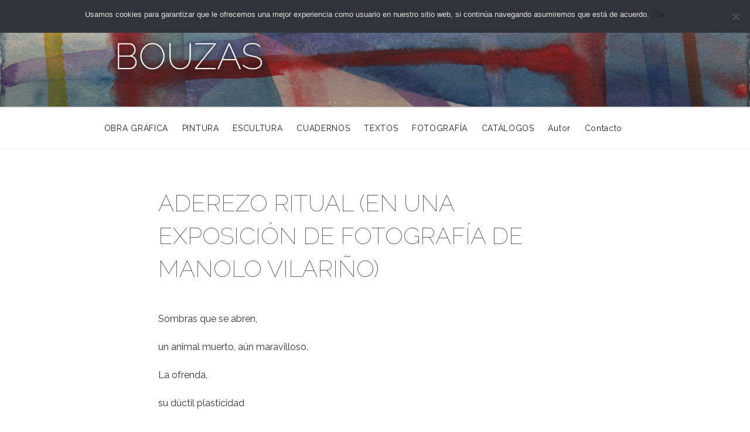

--- FILE ---
content_type: text/html; charset=utf-8
request_url: https://www.google.com/recaptcha/api2/anchor?ar=1&k=6LczM_YpAAAAAPicyJQrt3-1p090UbDSoDvKJzhb&co=aHR0cDovL2pvc2VtYW51ZWxib3V6YXMuY29tOjgw&hl=en&v=PoyoqOPhxBO7pBk68S4YbpHZ&size=invisible&anchor-ms=20000&execute-ms=30000&cb=ot2cfs1dy6pw
body_size: 48570
content:
<!DOCTYPE HTML><html dir="ltr" lang="en"><head><meta http-equiv="Content-Type" content="text/html; charset=UTF-8">
<meta http-equiv="X-UA-Compatible" content="IE=edge">
<title>reCAPTCHA</title>
<style type="text/css">
/* cyrillic-ext */
@font-face {
  font-family: 'Roboto';
  font-style: normal;
  font-weight: 400;
  font-stretch: 100%;
  src: url(//fonts.gstatic.com/s/roboto/v48/KFO7CnqEu92Fr1ME7kSn66aGLdTylUAMa3GUBHMdazTgWw.woff2) format('woff2');
  unicode-range: U+0460-052F, U+1C80-1C8A, U+20B4, U+2DE0-2DFF, U+A640-A69F, U+FE2E-FE2F;
}
/* cyrillic */
@font-face {
  font-family: 'Roboto';
  font-style: normal;
  font-weight: 400;
  font-stretch: 100%;
  src: url(//fonts.gstatic.com/s/roboto/v48/KFO7CnqEu92Fr1ME7kSn66aGLdTylUAMa3iUBHMdazTgWw.woff2) format('woff2');
  unicode-range: U+0301, U+0400-045F, U+0490-0491, U+04B0-04B1, U+2116;
}
/* greek-ext */
@font-face {
  font-family: 'Roboto';
  font-style: normal;
  font-weight: 400;
  font-stretch: 100%;
  src: url(//fonts.gstatic.com/s/roboto/v48/KFO7CnqEu92Fr1ME7kSn66aGLdTylUAMa3CUBHMdazTgWw.woff2) format('woff2');
  unicode-range: U+1F00-1FFF;
}
/* greek */
@font-face {
  font-family: 'Roboto';
  font-style: normal;
  font-weight: 400;
  font-stretch: 100%;
  src: url(//fonts.gstatic.com/s/roboto/v48/KFO7CnqEu92Fr1ME7kSn66aGLdTylUAMa3-UBHMdazTgWw.woff2) format('woff2');
  unicode-range: U+0370-0377, U+037A-037F, U+0384-038A, U+038C, U+038E-03A1, U+03A3-03FF;
}
/* math */
@font-face {
  font-family: 'Roboto';
  font-style: normal;
  font-weight: 400;
  font-stretch: 100%;
  src: url(//fonts.gstatic.com/s/roboto/v48/KFO7CnqEu92Fr1ME7kSn66aGLdTylUAMawCUBHMdazTgWw.woff2) format('woff2');
  unicode-range: U+0302-0303, U+0305, U+0307-0308, U+0310, U+0312, U+0315, U+031A, U+0326-0327, U+032C, U+032F-0330, U+0332-0333, U+0338, U+033A, U+0346, U+034D, U+0391-03A1, U+03A3-03A9, U+03B1-03C9, U+03D1, U+03D5-03D6, U+03F0-03F1, U+03F4-03F5, U+2016-2017, U+2034-2038, U+203C, U+2040, U+2043, U+2047, U+2050, U+2057, U+205F, U+2070-2071, U+2074-208E, U+2090-209C, U+20D0-20DC, U+20E1, U+20E5-20EF, U+2100-2112, U+2114-2115, U+2117-2121, U+2123-214F, U+2190, U+2192, U+2194-21AE, U+21B0-21E5, U+21F1-21F2, U+21F4-2211, U+2213-2214, U+2216-22FF, U+2308-230B, U+2310, U+2319, U+231C-2321, U+2336-237A, U+237C, U+2395, U+239B-23B7, U+23D0, U+23DC-23E1, U+2474-2475, U+25AF, U+25B3, U+25B7, U+25BD, U+25C1, U+25CA, U+25CC, U+25FB, U+266D-266F, U+27C0-27FF, U+2900-2AFF, U+2B0E-2B11, U+2B30-2B4C, U+2BFE, U+3030, U+FF5B, U+FF5D, U+1D400-1D7FF, U+1EE00-1EEFF;
}
/* symbols */
@font-face {
  font-family: 'Roboto';
  font-style: normal;
  font-weight: 400;
  font-stretch: 100%;
  src: url(//fonts.gstatic.com/s/roboto/v48/KFO7CnqEu92Fr1ME7kSn66aGLdTylUAMaxKUBHMdazTgWw.woff2) format('woff2');
  unicode-range: U+0001-000C, U+000E-001F, U+007F-009F, U+20DD-20E0, U+20E2-20E4, U+2150-218F, U+2190, U+2192, U+2194-2199, U+21AF, U+21E6-21F0, U+21F3, U+2218-2219, U+2299, U+22C4-22C6, U+2300-243F, U+2440-244A, U+2460-24FF, U+25A0-27BF, U+2800-28FF, U+2921-2922, U+2981, U+29BF, U+29EB, U+2B00-2BFF, U+4DC0-4DFF, U+FFF9-FFFB, U+10140-1018E, U+10190-1019C, U+101A0, U+101D0-101FD, U+102E0-102FB, U+10E60-10E7E, U+1D2C0-1D2D3, U+1D2E0-1D37F, U+1F000-1F0FF, U+1F100-1F1AD, U+1F1E6-1F1FF, U+1F30D-1F30F, U+1F315, U+1F31C, U+1F31E, U+1F320-1F32C, U+1F336, U+1F378, U+1F37D, U+1F382, U+1F393-1F39F, U+1F3A7-1F3A8, U+1F3AC-1F3AF, U+1F3C2, U+1F3C4-1F3C6, U+1F3CA-1F3CE, U+1F3D4-1F3E0, U+1F3ED, U+1F3F1-1F3F3, U+1F3F5-1F3F7, U+1F408, U+1F415, U+1F41F, U+1F426, U+1F43F, U+1F441-1F442, U+1F444, U+1F446-1F449, U+1F44C-1F44E, U+1F453, U+1F46A, U+1F47D, U+1F4A3, U+1F4B0, U+1F4B3, U+1F4B9, U+1F4BB, U+1F4BF, U+1F4C8-1F4CB, U+1F4D6, U+1F4DA, U+1F4DF, U+1F4E3-1F4E6, U+1F4EA-1F4ED, U+1F4F7, U+1F4F9-1F4FB, U+1F4FD-1F4FE, U+1F503, U+1F507-1F50B, U+1F50D, U+1F512-1F513, U+1F53E-1F54A, U+1F54F-1F5FA, U+1F610, U+1F650-1F67F, U+1F687, U+1F68D, U+1F691, U+1F694, U+1F698, U+1F6AD, U+1F6B2, U+1F6B9-1F6BA, U+1F6BC, U+1F6C6-1F6CF, U+1F6D3-1F6D7, U+1F6E0-1F6EA, U+1F6F0-1F6F3, U+1F6F7-1F6FC, U+1F700-1F7FF, U+1F800-1F80B, U+1F810-1F847, U+1F850-1F859, U+1F860-1F887, U+1F890-1F8AD, U+1F8B0-1F8BB, U+1F8C0-1F8C1, U+1F900-1F90B, U+1F93B, U+1F946, U+1F984, U+1F996, U+1F9E9, U+1FA00-1FA6F, U+1FA70-1FA7C, U+1FA80-1FA89, U+1FA8F-1FAC6, U+1FACE-1FADC, U+1FADF-1FAE9, U+1FAF0-1FAF8, U+1FB00-1FBFF;
}
/* vietnamese */
@font-face {
  font-family: 'Roboto';
  font-style: normal;
  font-weight: 400;
  font-stretch: 100%;
  src: url(//fonts.gstatic.com/s/roboto/v48/KFO7CnqEu92Fr1ME7kSn66aGLdTylUAMa3OUBHMdazTgWw.woff2) format('woff2');
  unicode-range: U+0102-0103, U+0110-0111, U+0128-0129, U+0168-0169, U+01A0-01A1, U+01AF-01B0, U+0300-0301, U+0303-0304, U+0308-0309, U+0323, U+0329, U+1EA0-1EF9, U+20AB;
}
/* latin-ext */
@font-face {
  font-family: 'Roboto';
  font-style: normal;
  font-weight: 400;
  font-stretch: 100%;
  src: url(//fonts.gstatic.com/s/roboto/v48/KFO7CnqEu92Fr1ME7kSn66aGLdTylUAMa3KUBHMdazTgWw.woff2) format('woff2');
  unicode-range: U+0100-02BA, U+02BD-02C5, U+02C7-02CC, U+02CE-02D7, U+02DD-02FF, U+0304, U+0308, U+0329, U+1D00-1DBF, U+1E00-1E9F, U+1EF2-1EFF, U+2020, U+20A0-20AB, U+20AD-20C0, U+2113, U+2C60-2C7F, U+A720-A7FF;
}
/* latin */
@font-face {
  font-family: 'Roboto';
  font-style: normal;
  font-weight: 400;
  font-stretch: 100%;
  src: url(//fonts.gstatic.com/s/roboto/v48/KFO7CnqEu92Fr1ME7kSn66aGLdTylUAMa3yUBHMdazQ.woff2) format('woff2');
  unicode-range: U+0000-00FF, U+0131, U+0152-0153, U+02BB-02BC, U+02C6, U+02DA, U+02DC, U+0304, U+0308, U+0329, U+2000-206F, U+20AC, U+2122, U+2191, U+2193, U+2212, U+2215, U+FEFF, U+FFFD;
}
/* cyrillic-ext */
@font-face {
  font-family: 'Roboto';
  font-style: normal;
  font-weight: 500;
  font-stretch: 100%;
  src: url(//fonts.gstatic.com/s/roboto/v48/KFO7CnqEu92Fr1ME7kSn66aGLdTylUAMa3GUBHMdazTgWw.woff2) format('woff2');
  unicode-range: U+0460-052F, U+1C80-1C8A, U+20B4, U+2DE0-2DFF, U+A640-A69F, U+FE2E-FE2F;
}
/* cyrillic */
@font-face {
  font-family: 'Roboto';
  font-style: normal;
  font-weight: 500;
  font-stretch: 100%;
  src: url(//fonts.gstatic.com/s/roboto/v48/KFO7CnqEu92Fr1ME7kSn66aGLdTylUAMa3iUBHMdazTgWw.woff2) format('woff2');
  unicode-range: U+0301, U+0400-045F, U+0490-0491, U+04B0-04B1, U+2116;
}
/* greek-ext */
@font-face {
  font-family: 'Roboto';
  font-style: normal;
  font-weight: 500;
  font-stretch: 100%;
  src: url(//fonts.gstatic.com/s/roboto/v48/KFO7CnqEu92Fr1ME7kSn66aGLdTylUAMa3CUBHMdazTgWw.woff2) format('woff2');
  unicode-range: U+1F00-1FFF;
}
/* greek */
@font-face {
  font-family: 'Roboto';
  font-style: normal;
  font-weight: 500;
  font-stretch: 100%;
  src: url(//fonts.gstatic.com/s/roboto/v48/KFO7CnqEu92Fr1ME7kSn66aGLdTylUAMa3-UBHMdazTgWw.woff2) format('woff2');
  unicode-range: U+0370-0377, U+037A-037F, U+0384-038A, U+038C, U+038E-03A1, U+03A3-03FF;
}
/* math */
@font-face {
  font-family: 'Roboto';
  font-style: normal;
  font-weight: 500;
  font-stretch: 100%;
  src: url(//fonts.gstatic.com/s/roboto/v48/KFO7CnqEu92Fr1ME7kSn66aGLdTylUAMawCUBHMdazTgWw.woff2) format('woff2');
  unicode-range: U+0302-0303, U+0305, U+0307-0308, U+0310, U+0312, U+0315, U+031A, U+0326-0327, U+032C, U+032F-0330, U+0332-0333, U+0338, U+033A, U+0346, U+034D, U+0391-03A1, U+03A3-03A9, U+03B1-03C9, U+03D1, U+03D5-03D6, U+03F0-03F1, U+03F4-03F5, U+2016-2017, U+2034-2038, U+203C, U+2040, U+2043, U+2047, U+2050, U+2057, U+205F, U+2070-2071, U+2074-208E, U+2090-209C, U+20D0-20DC, U+20E1, U+20E5-20EF, U+2100-2112, U+2114-2115, U+2117-2121, U+2123-214F, U+2190, U+2192, U+2194-21AE, U+21B0-21E5, U+21F1-21F2, U+21F4-2211, U+2213-2214, U+2216-22FF, U+2308-230B, U+2310, U+2319, U+231C-2321, U+2336-237A, U+237C, U+2395, U+239B-23B7, U+23D0, U+23DC-23E1, U+2474-2475, U+25AF, U+25B3, U+25B7, U+25BD, U+25C1, U+25CA, U+25CC, U+25FB, U+266D-266F, U+27C0-27FF, U+2900-2AFF, U+2B0E-2B11, U+2B30-2B4C, U+2BFE, U+3030, U+FF5B, U+FF5D, U+1D400-1D7FF, U+1EE00-1EEFF;
}
/* symbols */
@font-face {
  font-family: 'Roboto';
  font-style: normal;
  font-weight: 500;
  font-stretch: 100%;
  src: url(//fonts.gstatic.com/s/roboto/v48/KFO7CnqEu92Fr1ME7kSn66aGLdTylUAMaxKUBHMdazTgWw.woff2) format('woff2');
  unicode-range: U+0001-000C, U+000E-001F, U+007F-009F, U+20DD-20E0, U+20E2-20E4, U+2150-218F, U+2190, U+2192, U+2194-2199, U+21AF, U+21E6-21F0, U+21F3, U+2218-2219, U+2299, U+22C4-22C6, U+2300-243F, U+2440-244A, U+2460-24FF, U+25A0-27BF, U+2800-28FF, U+2921-2922, U+2981, U+29BF, U+29EB, U+2B00-2BFF, U+4DC0-4DFF, U+FFF9-FFFB, U+10140-1018E, U+10190-1019C, U+101A0, U+101D0-101FD, U+102E0-102FB, U+10E60-10E7E, U+1D2C0-1D2D3, U+1D2E0-1D37F, U+1F000-1F0FF, U+1F100-1F1AD, U+1F1E6-1F1FF, U+1F30D-1F30F, U+1F315, U+1F31C, U+1F31E, U+1F320-1F32C, U+1F336, U+1F378, U+1F37D, U+1F382, U+1F393-1F39F, U+1F3A7-1F3A8, U+1F3AC-1F3AF, U+1F3C2, U+1F3C4-1F3C6, U+1F3CA-1F3CE, U+1F3D4-1F3E0, U+1F3ED, U+1F3F1-1F3F3, U+1F3F5-1F3F7, U+1F408, U+1F415, U+1F41F, U+1F426, U+1F43F, U+1F441-1F442, U+1F444, U+1F446-1F449, U+1F44C-1F44E, U+1F453, U+1F46A, U+1F47D, U+1F4A3, U+1F4B0, U+1F4B3, U+1F4B9, U+1F4BB, U+1F4BF, U+1F4C8-1F4CB, U+1F4D6, U+1F4DA, U+1F4DF, U+1F4E3-1F4E6, U+1F4EA-1F4ED, U+1F4F7, U+1F4F9-1F4FB, U+1F4FD-1F4FE, U+1F503, U+1F507-1F50B, U+1F50D, U+1F512-1F513, U+1F53E-1F54A, U+1F54F-1F5FA, U+1F610, U+1F650-1F67F, U+1F687, U+1F68D, U+1F691, U+1F694, U+1F698, U+1F6AD, U+1F6B2, U+1F6B9-1F6BA, U+1F6BC, U+1F6C6-1F6CF, U+1F6D3-1F6D7, U+1F6E0-1F6EA, U+1F6F0-1F6F3, U+1F6F7-1F6FC, U+1F700-1F7FF, U+1F800-1F80B, U+1F810-1F847, U+1F850-1F859, U+1F860-1F887, U+1F890-1F8AD, U+1F8B0-1F8BB, U+1F8C0-1F8C1, U+1F900-1F90B, U+1F93B, U+1F946, U+1F984, U+1F996, U+1F9E9, U+1FA00-1FA6F, U+1FA70-1FA7C, U+1FA80-1FA89, U+1FA8F-1FAC6, U+1FACE-1FADC, U+1FADF-1FAE9, U+1FAF0-1FAF8, U+1FB00-1FBFF;
}
/* vietnamese */
@font-face {
  font-family: 'Roboto';
  font-style: normal;
  font-weight: 500;
  font-stretch: 100%;
  src: url(//fonts.gstatic.com/s/roboto/v48/KFO7CnqEu92Fr1ME7kSn66aGLdTylUAMa3OUBHMdazTgWw.woff2) format('woff2');
  unicode-range: U+0102-0103, U+0110-0111, U+0128-0129, U+0168-0169, U+01A0-01A1, U+01AF-01B0, U+0300-0301, U+0303-0304, U+0308-0309, U+0323, U+0329, U+1EA0-1EF9, U+20AB;
}
/* latin-ext */
@font-face {
  font-family: 'Roboto';
  font-style: normal;
  font-weight: 500;
  font-stretch: 100%;
  src: url(//fonts.gstatic.com/s/roboto/v48/KFO7CnqEu92Fr1ME7kSn66aGLdTylUAMa3KUBHMdazTgWw.woff2) format('woff2');
  unicode-range: U+0100-02BA, U+02BD-02C5, U+02C7-02CC, U+02CE-02D7, U+02DD-02FF, U+0304, U+0308, U+0329, U+1D00-1DBF, U+1E00-1E9F, U+1EF2-1EFF, U+2020, U+20A0-20AB, U+20AD-20C0, U+2113, U+2C60-2C7F, U+A720-A7FF;
}
/* latin */
@font-face {
  font-family: 'Roboto';
  font-style: normal;
  font-weight: 500;
  font-stretch: 100%;
  src: url(//fonts.gstatic.com/s/roboto/v48/KFO7CnqEu92Fr1ME7kSn66aGLdTylUAMa3yUBHMdazQ.woff2) format('woff2');
  unicode-range: U+0000-00FF, U+0131, U+0152-0153, U+02BB-02BC, U+02C6, U+02DA, U+02DC, U+0304, U+0308, U+0329, U+2000-206F, U+20AC, U+2122, U+2191, U+2193, U+2212, U+2215, U+FEFF, U+FFFD;
}
/* cyrillic-ext */
@font-face {
  font-family: 'Roboto';
  font-style: normal;
  font-weight: 900;
  font-stretch: 100%;
  src: url(//fonts.gstatic.com/s/roboto/v48/KFO7CnqEu92Fr1ME7kSn66aGLdTylUAMa3GUBHMdazTgWw.woff2) format('woff2');
  unicode-range: U+0460-052F, U+1C80-1C8A, U+20B4, U+2DE0-2DFF, U+A640-A69F, U+FE2E-FE2F;
}
/* cyrillic */
@font-face {
  font-family: 'Roboto';
  font-style: normal;
  font-weight: 900;
  font-stretch: 100%;
  src: url(//fonts.gstatic.com/s/roboto/v48/KFO7CnqEu92Fr1ME7kSn66aGLdTylUAMa3iUBHMdazTgWw.woff2) format('woff2');
  unicode-range: U+0301, U+0400-045F, U+0490-0491, U+04B0-04B1, U+2116;
}
/* greek-ext */
@font-face {
  font-family: 'Roboto';
  font-style: normal;
  font-weight: 900;
  font-stretch: 100%;
  src: url(//fonts.gstatic.com/s/roboto/v48/KFO7CnqEu92Fr1ME7kSn66aGLdTylUAMa3CUBHMdazTgWw.woff2) format('woff2');
  unicode-range: U+1F00-1FFF;
}
/* greek */
@font-face {
  font-family: 'Roboto';
  font-style: normal;
  font-weight: 900;
  font-stretch: 100%;
  src: url(//fonts.gstatic.com/s/roboto/v48/KFO7CnqEu92Fr1ME7kSn66aGLdTylUAMa3-UBHMdazTgWw.woff2) format('woff2');
  unicode-range: U+0370-0377, U+037A-037F, U+0384-038A, U+038C, U+038E-03A1, U+03A3-03FF;
}
/* math */
@font-face {
  font-family: 'Roboto';
  font-style: normal;
  font-weight: 900;
  font-stretch: 100%;
  src: url(//fonts.gstatic.com/s/roboto/v48/KFO7CnqEu92Fr1ME7kSn66aGLdTylUAMawCUBHMdazTgWw.woff2) format('woff2');
  unicode-range: U+0302-0303, U+0305, U+0307-0308, U+0310, U+0312, U+0315, U+031A, U+0326-0327, U+032C, U+032F-0330, U+0332-0333, U+0338, U+033A, U+0346, U+034D, U+0391-03A1, U+03A3-03A9, U+03B1-03C9, U+03D1, U+03D5-03D6, U+03F0-03F1, U+03F4-03F5, U+2016-2017, U+2034-2038, U+203C, U+2040, U+2043, U+2047, U+2050, U+2057, U+205F, U+2070-2071, U+2074-208E, U+2090-209C, U+20D0-20DC, U+20E1, U+20E5-20EF, U+2100-2112, U+2114-2115, U+2117-2121, U+2123-214F, U+2190, U+2192, U+2194-21AE, U+21B0-21E5, U+21F1-21F2, U+21F4-2211, U+2213-2214, U+2216-22FF, U+2308-230B, U+2310, U+2319, U+231C-2321, U+2336-237A, U+237C, U+2395, U+239B-23B7, U+23D0, U+23DC-23E1, U+2474-2475, U+25AF, U+25B3, U+25B7, U+25BD, U+25C1, U+25CA, U+25CC, U+25FB, U+266D-266F, U+27C0-27FF, U+2900-2AFF, U+2B0E-2B11, U+2B30-2B4C, U+2BFE, U+3030, U+FF5B, U+FF5D, U+1D400-1D7FF, U+1EE00-1EEFF;
}
/* symbols */
@font-face {
  font-family: 'Roboto';
  font-style: normal;
  font-weight: 900;
  font-stretch: 100%;
  src: url(//fonts.gstatic.com/s/roboto/v48/KFO7CnqEu92Fr1ME7kSn66aGLdTylUAMaxKUBHMdazTgWw.woff2) format('woff2');
  unicode-range: U+0001-000C, U+000E-001F, U+007F-009F, U+20DD-20E0, U+20E2-20E4, U+2150-218F, U+2190, U+2192, U+2194-2199, U+21AF, U+21E6-21F0, U+21F3, U+2218-2219, U+2299, U+22C4-22C6, U+2300-243F, U+2440-244A, U+2460-24FF, U+25A0-27BF, U+2800-28FF, U+2921-2922, U+2981, U+29BF, U+29EB, U+2B00-2BFF, U+4DC0-4DFF, U+FFF9-FFFB, U+10140-1018E, U+10190-1019C, U+101A0, U+101D0-101FD, U+102E0-102FB, U+10E60-10E7E, U+1D2C0-1D2D3, U+1D2E0-1D37F, U+1F000-1F0FF, U+1F100-1F1AD, U+1F1E6-1F1FF, U+1F30D-1F30F, U+1F315, U+1F31C, U+1F31E, U+1F320-1F32C, U+1F336, U+1F378, U+1F37D, U+1F382, U+1F393-1F39F, U+1F3A7-1F3A8, U+1F3AC-1F3AF, U+1F3C2, U+1F3C4-1F3C6, U+1F3CA-1F3CE, U+1F3D4-1F3E0, U+1F3ED, U+1F3F1-1F3F3, U+1F3F5-1F3F7, U+1F408, U+1F415, U+1F41F, U+1F426, U+1F43F, U+1F441-1F442, U+1F444, U+1F446-1F449, U+1F44C-1F44E, U+1F453, U+1F46A, U+1F47D, U+1F4A3, U+1F4B0, U+1F4B3, U+1F4B9, U+1F4BB, U+1F4BF, U+1F4C8-1F4CB, U+1F4D6, U+1F4DA, U+1F4DF, U+1F4E3-1F4E6, U+1F4EA-1F4ED, U+1F4F7, U+1F4F9-1F4FB, U+1F4FD-1F4FE, U+1F503, U+1F507-1F50B, U+1F50D, U+1F512-1F513, U+1F53E-1F54A, U+1F54F-1F5FA, U+1F610, U+1F650-1F67F, U+1F687, U+1F68D, U+1F691, U+1F694, U+1F698, U+1F6AD, U+1F6B2, U+1F6B9-1F6BA, U+1F6BC, U+1F6C6-1F6CF, U+1F6D3-1F6D7, U+1F6E0-1F6EA, U+1F6F0-1F6F3, U+1F6F7-1F6FC, U+1F700-1F7FF, U+1F800-1F80B, U+1F810-1F847, U+1F850-1F859, U+1F860-1F887, U+1F890-1F8AD, U+1F8B0-1F8BB, U+1F8C0-1F8C1, U+1F900-1F90B, U+1F93B, U+1F946, U+1F984, U+1F996, U+1F9E9, U+1FA00-1FA6F, U+1FA70-1FA7C, U+1FA80-1FA89, U+1FA8F-1FAC6, U+1FACE-1FADC, U+1FADF-1FAE9, U+1FAF0-1FAF8, U+1FB00-1FBFF;
}
/* vietnamese */
@font-face {
  font-family: 'Roboto';
  font-style: normal;
  font-weight: 900;
  font-stretch: 100%;
  src: url(//fonts.gstatic.com/s/roboto/v48/KFO7CnqEu92Fr1ME7kSn66aGLdTylUAMa3OUBHMdazTgWw.woff2) format('woff2');
  unicode-range: U+0102-0103, U+0110-0111, U+0128-0129, U+0168-0169, U+01A0-01A1, U+01AF-01B0, U+0300-0301, U+0303-0304, U+0308-0309, U+0323, U+0329, U+1EA0-1EF9, U+20AB;
}
/* latin-ext */
@font-face {
  font-family: 'Roboto';
  font-style: normal;
  font-weight: 900;
  font-stretch: 100%;
  src: url(//fonts.gstatic.com/s/roboto/v48/KFO7CnqEu92Fr1ME7kSn66aGLdTylUAMa3KUBHMdazTgWw.woff2) format('woff2');
  unicode-range: U+0100-02BA, U+02BD-02C5, U+02C7-02CC, U+02CE-02D7, U+02DD-02FF, U+0304, U+0308, U+0329, U+1D00-1DBF, U+1E00-1E9F, U+1EF2-1EFF, U+2020, U+20A0-20AB, U+20AD-20C0, U+2113, U+2C60-2C7F, U+A720-A7FF;
}
/* latin */
@font-face {
  font-family: 'Roboto';
  font-style: normal;
  font-weight: 900;
  font-stretch: 100%;
  src: url(//fonts.gstatic.com/s/roboto/v48/KFO7CnqEu92Fr1ME7kSn66aGLdTylUAMa3yUBHMdazQ.woff2) format('woff2');
  unicode-range: U+0000-00FF, U+0131, U+0152-0153, U+02BB-02BC, U+02C6, U+02DA, U+02DC, U+0304, U+0308, U+0329, U+2000-206F, U+20AC, U+2122, U+2191, U+2193, U+2212, U+2215, U+FEFF, U+FFFD;
}

</style>
<link rel="stylesheet" type="text/css" href="https://www.gstatic.com/recaptcha/releases/PoyoqOPhxBO7pBk68S4YbpHZ/styles__ltr.css">
<script nonce="G0ZXDeQ4tkwKK4bCVPumWg" type="text/javascript">window['__recaptcha_api'] = 'https://www.google.com/recaptcha/api2/';</script>
<script type="text/javascript" src="https://www.gstatic.com/recaptcha/releases/PoyoqOPhxBO7pBk68S4YbpHZ/recaptcha__en.js" nonce="G0ZXDeQ4tkwKK4bCVPumWg">
      
    </script></head>
<body><div id="rc-anchor-alert" class="rc-anchor-alert"></div>
<input type="hidden" id="recaptcha-token" value="[base64]">
<script type="text/javascript" nonce="G0ZXDeQ4tkwKK4bCVPumWg">
      recaptcha.anchor.Main.init("[\x22ainput\x22,[\x22bgdata\x22,\x22\x22,\[base64]/[base64]/[base64]/[base64]/cjw8ejpyPj4+eil9Y2F0Y2gobCl7dGhyb3cgbDt9fSxIPWZ1bmN0aW9uKHcsdCx6KXtpZih3PT0xOTR8fHc9PTIwOCl0LnZbd10/dC52W3ddLmNvbmNhdCh6KTp0LnZbd109b2Yoeix0KTtlbHNle2lmKHQuYkImJnchPTMxNylyZXR1cm47dz09NjZ8fHc9PTEyMnx8dz09NDcwfHx3PT00NHx8dz09NDE2fHx3PT0zOTd8fHc9PTQyMXx8dz09Njh8fHc9PTcwfHx3PT0xODQ/[base64]/[base64]/[base64]/bmV3IGRbVl0oSlswXSk6cD09Mj9uZXcgZFtWXShKWzBdLEpbMV0pOnA9PTM/bmV3IGRbVl0oSlswXSxKWzFdLEpbMl0pOnA9PTQ/[base64]/[base64]/[base64]/[base64]\x22,\[base64]\\u003d\x22,\[base64]/DlMKnLHAPw67CpMOUw5k/dA9dVG/ClTJtw4TCnMKPVlbClnVKFwrDtV/DkMKdMSVYKVjDr1Bsw7w6wpbCmsONwrPDqWTDrcKUDsOnw7TCnTA/wr/CinTDuVA1UknDsTR/[base64]/Dt3s4w4p+V0xTw5/Cri7DuMKrHS5dK3LDkWPCkMKQKlrCusOFw4RGHBwfwrwUb8K2HMKNwo1Iw6YTWsO0YcKMwodAwr3Cg2PCmsKuwqwqUMK/[base64]/Ct13CjsKaOWLCnkrCthFIwqnDgXHCs8OjwovCkzhfRMKCR8K3w79ScMKsw7MlacKPwo/CmTlhYAcXGEHDkAJ7woQkTUIeVxkkw50gwp/DtxFNN8OeZDvDjz3CnGPDqcKSYcKaw7RBVTEuwqQbYlMlRsONVXMlwrHDuzBtwoN9V8KHPS0wAcOvw5HDksOOwprDgMONZsObwqoYTcK5w5HDpsOjwq/DtVkBahrDsEkqwo/CjW3Doxo3wpYJGsO/wrHDq8OAw5fChcOdC2LDjh8vw7rDvcOHK8O1w7k2w57Dn03DuyHDnVPCqmVbXsOdYhvDiRZ/[base64]/DikjDjcOeezENfsK7w7Nbw5rDiFXDt8ORDcO8ejbDlHbDrMKMO8OuBEc/w5ZBVMObwpoHM8OxLRQawq/Cj8OlwqtbwocUUj7DhlUIw73Dq8KzwpXDksOYwoJcGBLCmsKhEFoXwo3DvsKzLwo8f8OswqrChjnDo8OjAm8uwo/CkMKfPsOCFEbCqMOMw6LDk8Onwq/Dom05w7ZOaCJlwpRgenEYJWfDo8OhLUjCr0rCgRHDlsOKO2LChcKMGxrCvFXCpVFWOMO9wqvCl1jDlQgJHHbDmFHDg8K0wpUBKGMkVcOrf8KnwoHCiMO5NwPDtT/DhsOEF8O1wrjDqcKzIUfDlnjDry9Vw7zCm8OqOcO6UhxeUVjCtMKbPMO5BcK7PEjCqsKbHsOicwfDgRfDn8O/MsKVwoBOwqDCuMO5w5HDqj06G2/DsHoKwr3Cn8KIVMKTwpLDhS3CvcKuwprDrcK0F0fDkcOgA28Fw7sPXUTCs8OBw4nDusOVZ1Muw6EawpPDumlmw7UGJW/CoxpLw7nCi3nDrBfDqsKQbD/Dr8ORwofDnsKZw7U3TygPw44GFsOpdsOUG3DCjMK9wqrCoMOJP8OSwpsoAsOHwoXDu8K1w6xLCMKKQMKRDRrCpMOQw6Uuwo94wrPDgEDCp8ORw67CoirDksKtwoLDmcKmPcO/EltCw6zDnw8mbMKIw4/Dh8KBwrfCqsObCsKfwpvDs8OhLMOLwpLCssK/wq3DvC0RAVF2w6fCuEDDiHIlw6gcEBNZwq8na8OcwrMNwpzDicKZI8K9G3lkP3zCusOzLABHC8KbwqY0esO1w4DDmVEoc8KiGsOyw7vDlkXDqcOrw4xDGMO9w5jDtSpdwo3DssOKw6QyG2F3KcOWLDLDj1IDwol7wrPCqA/[base64]/ChzMzL8KidsOlw5E9f8KsdMOBM04Bw7PChsODTDrCp8KpwpMlelrDv8ODw6B3wqc8B8OtL8KqMjfCj35CPcKtw7rDoitQaMO7EsKvw6YdUsONwpUsIFwkwpkQBEjCmcOUw75BTTXDtFpmHzzDvB4LKMOcwqXCgiAQw63Do8Kiw4sjGcKIw4/DjcOiOcOjw5HDpRfDqRI9TMKawp0xw6Z2EMKXwr06TsKzw7fCtVlaPDbDghs5Yl9Nw4nDv1TClcK1w63Dm3p/LMKpWyzCtlHDmg7Dhy/DsDfDosKGw47DsidVwqlEAcOswrnChG7Cr8O9XsOpw4rDggkLQ03Di8O2wpXDk2cbGGjDm8K3d8KGw4t8wqrDtMKNbgjDlTvDiEDCvcKuwqTCplRDesKXF8OIWMOBwohLwp3Cgk3DuMOlw5M9FsKheMKLM8KcWcKiw4h3w41UwoNZf8Oiwp/Di8KnwpN+w7XDp8K/w4UVwogAwpMaw4zDmXtCw5k6w4bDpMKTwr3CmA/[base64]/[base64]/DgV8WVMOBwqXCohrDqHFUwoLCucOHw5HCtsK0C2PCmMKXwpA/w53CucKNwoDDmVrDtsK7wo/DvTrCicK0w7fDlV7Dr8KbRw3CosK5wp/DilzCgTvDiw1wwrRBMsODdsOmwo/ChT/Cp8Kyw6t+b8KRwpDClMOLYUg2woLDlFXCkMKGw712wpc3OcKYIMKMBcOWRwczwog/[base64]/DkcOuwrrCsMKxGkxew4nDh8OiwozCkl4EGcOpw7PCnUhfw6bDgcKtw6XDvcOxwqrDmMO7PsO9wozCkl/[base64]/Doh3DgMOCwpbClijCtMO1Tl1swrFTw7A6wrrDqMOeew53wrAZwoJ0cMKzH8OdWsOueDFMDcKEOyrCiMOOQcKQLzobwqfCn8OqwoHDosO/QUcAwoUaaR3CsxnCs8OzVMKswpfDmi3Dr8Olw4BQw4Q/wqdmwroZw67CqQBxw6ZJcjpFw4LCtMKBw7zCvsO+woXDp8Kdw4I3HnwuYcKkw6wbTHVsOhxwLBjDtMKTwpIDJMKRw54vS8OLWkbCsTrDrsKNwpXDgUALw4/CvAlQPMKdw47DoXMIN8OrdHvDmMK5w5PDj8OkBcKTI8Kcw4XCvTXCtxZyAG7DiMK6VMK+wpfCvGfDocKCw5xew4XCnkrCmW/CtMOHccOYwpQAe8OTw5bDocOZw5dsw7LDpm7Clw9uTiQtPlEmScOQXVbClDnDiMOKwqnDjsOjw6kPw6bCsipAwqJbwqTDpMKlbRkTAsKkXMO0WsOSw7vDucKfw7nDh3HDp1BeJMOTU8OkWcKlTsO6w7/DkC4UwqbChz1UwqkUwrAdwoDDmcOhwqbDnUnDt2zDg8OEMWzClCHChsO+EH5lwrF/w5zDvsKPw5dZGz/CjMOHFlRiEkMYDsOywrtQwp1iMyt3w6dDw5zDsMOyw53CjMO6wrxjd8Kvwppfw7PDgMO4w7s/acO0RQvCicOvw5QbKsKUwrfDmcO0c8OEw4Uyw4AOw69Rw4fDqcK5w4gcw5HCskfDmGslw47DgB7CsRplC27CsEPClsOcw57CiSjChMK9w4fCjWfDssOfYcO0w4/CmsOAZjdEw5PDmsOPexvDiVd2wqrCpUgBw7NRO03DnCBIw480BwHDuzfDp1vCrUJdL1cRPsOJw7laRsKlGS3Ct8OhwpLCtcO+ZcOze8KPwoTDgzzDmMOdT2wmw5/Dq33DvcKNHsKNKsKTwrXDgsK/[base64]/CqMOGwpfDpsOvYsKbwqQVDMOMf8K+V8OSO3AIwq/CpsKkM8KdVBhZU8OzGyzDgcOcw508BgDDg0vCsjHCu8Omw7LDmgbCsjXCtsOIwqt8w5NewqI0woTCtMK7wqLChj1Dwq94YWvDp8OywqtDYFMtUU5hbkHDtMKRdy1OFTQTasKbD8KPPcKtVDnClMOPDR/DlsK3LcK3w5DDmjsqFHlGw7s8W8Kmw6/DlBlAJMKcWhbDuMOxwqVZw5M7D8OYC07CoyLCizwCw5g+w4jDi8KUw47CgSckfQZaX8KREcK+DcK2w4bDh3sTwqfCpMO9Kj5mU8KjcMKdwonCosOgFCjDg8Kgw7YGw6QvQxvDisKPQg/CvWR/w4HCmMOxdMKnwpfChHcfw53DlsK1JsOJMMOowpkzNEvCtj8RMGJowpDCtSo3BsK8w4DCmXzDoMOgwq4QCVjCnlnCqcOBwq9xCmNWwodkQWLCrQLCsMOgYH88wozDhFICMlQ8cmoEaSrDuDFbw5dsw4xvL8OCw5hXccOFRcK8wqRgw5wPWA5Aw4zDgFl6w49/[base64]/CuyYHwrPDvlkiEcK7w5jCviMjABFvw5XDscKoOFdtPsKJC8Osw4/CiU3DksOdC8OKw5JHw6HCk8K5w7rDl1bDrULDpcKGw6bCgFHCt0TCo8KpwpMAw789wqZxVRAxw7jDn8K3w5Y7wrPDkMKuYcOYwpVAIsOVw6VNHVjCuDlew5tZw50Bw5YiwonChsKqOGXCiXzDvA/ChSzDgsKiwoTCrcKPZsKJYMKdRHJIw5dPw73CiGfCgsOcC8Ojw69Xw4zDgRpwNz3DqG/[base64]/CjBbDmsO0w4ZZEH/CnsKRayvDusKyw4Y7wrZrwrtWWVHDnsKcacKKRcKYIlVzwrjDhm5VFyTCpFRRCMKhPBd3w5HCkcK/AzXDu8KfJsOZw5jCt8OCMcOiwqkmw5fDvsK8NMOVw5/Ck8KWZ8OiCnbCqxTCmTo9X8K9w5jDr8OUw4NXw5A8fsKUwpJJAjbCni55KMOdI8KSTFc4w6p1fMOOZ8Khw47CtcK7wptRSgvCvMK1woTCuhbDrBHDtsO3MMKSwrnDkXvDoTPDtUzCung8wpM1FsO9w7bCpMOiwptmwp/Co8K8diovw45LXcOZI05Xwo8Gw43DmFYDQlnCrWrCncK/w7odd8OYwrZrw6Qgw4PCh8KLLFcEwq7CnjVNLsKQG8O/OMOvwpTDmAkYTsOlwrjDrcOhNHdQw6TCq8O4woVOQ8OLw6/CgGYSa1fCvEnDoMOGw5Ruw77Dk8KcwonDliDDtmHCszDCl8OBwq11wrl1RsKUw7FcYH0bSMKSHjVVH8KiwqByw5fCm1DDly7Dny7DqMKFwrDDvX/Dk8K1w7nDiUDDqcKtw5bDmgwSw7cHw5tKw5gSVFYFP8Kzw7QVwpbDosOMwpfDocKKTzXCocK1S1UcAcK1e8O0Y8K4wp14KcKOwokxAhzDtcK+wpfCnHF+wqHDkADDhgrCiSY3BTF1wrzCqArCoMKuWcK4wqQDNsKMC8O/[base64]/R8KGw7d1w5EJUlITccO7JlPCh8OuAHgOw5bCg1XCgEbCnjrCq0wkdlwIwqYWwrjDpyPCrDnDksO6wrUDwp3ClHAlFgwVw5zCiFUzJ2REHQXCksOjwpc/woEnw6E6I8KJLsKZwpEHwoYZHGPCscOUw4pcw5jCtBkwwoAnVcKmw6LDhsKKeMOlPVXDp8K5w6bDsiNpcmgrwrAgFMKQBsKBWxjCsMOKw4/DkMOhKMOqKVMAMVQCwq3Cijg2w63DiHPCpVEbwq/CksOOw7HDshPDrcKyAkMqMcKvw6rDoG9Qwq3DkMOKwpTDlMK2TTTCgEgVMGFobgvDpl7DhnTDiHoywrAdw4jDocOhAmU5w4zDmcO/w7gkU3nDrsK+XMOOacOsW8KXwo9kFG00w5ZWw4/Do1nCuMKhR8KMw7vDksOKw7nDqyJFZkV3w4R4IsKMw6YuAyjDtQPCtsO4w5nDosOlw5LCn8K7FFbDocKgwp7ClVzCosOyFXbCvcO+wprDj0jCtjUBwopDw6zDhMOge1d1BVLCicOWwpvCnMKpUsO/T8O6B8KtXcKrLcOaSyTCvRQcEcKLwoTDpMKkwq3ChEQ9M8KLwobDs8OwWxUGw5bDh8KjEE/Cp2opUTfCpgZ4dMOYV2jDrhAOb37Cn8K1UTDDsm8VwrFoRcOEIMKZw4PDmsKLwqRpwrLDiGLCr8K/w4jCkkYxwq/Cm8KGwqlGwpU/[base64]/[base64]/CrcKNw704XzXDhGvDsHnDoTrDvywyw75Kw5DCi1DDpwpdRsOHYgYNw5/Cr8O0GlPCm3bCh8O4w7lTwqk+wqkhSiDDhyHCksKEwrF2wokjNlciw7hBHsOhfsKqQ8OgwpIzwobDrQhjw7PDu8KyWAfCtsKpw6NgwqfCkcK/V8OFcUHCrAHDkCbCtzrCmUPCoitXw6lQwqHDhsK8w7wKwrJkOcOeP2h5w73CssKtw7nDlGhjw7gzw7rCrMOew695Q3HCksK9CsO7w4MZwrXCuMK3MsKZCVlfw6cdHlkYw4TDn1PCpwHCgMKNwrUVNELCtcKdLcO2w6BSYm/[base64]/CqsOGwoUeDMOREcKzPMKAw7EJAcOkQBZ9DsOtAU/DksOMw7p1K8OJBD/DpcOWwo7DgsKNwptaIWxWME5awrjCvXkgw5kfYmbDhSbDgcOUE8OQw4nDrCFGYGTCjlbDon7DhcOPO8KKw6HDmBbCtwrDg8O/[base64]/LlrDm8OVw4nCmmLCsMO1AlfCmBvCu8KILcKNB2nCjsOEBcK9wqJYclx9BsKMwo5yw6XCoih2wqbCpcKSOcKPwqI3w4ICJ8OpAgLCi8KWCsK/GnNAwr7Cr8OPKcKYwrYJwoZsVDZ4w7XDgA8+L8KLBsKkbkkYw60Mw7jCtcO+OsO7w6MaPsOPFsKlHiFHwrLDmcKYHsKCS8K6bsOBEsOiXsOtMlQtA8Kbwp8vw7/CrMKIw4B2fS3ClsOfwpjCiHUQS046wovDgH12w7nCqE7DksOzw7oHRjTDpsKLLwDDjsOhc3fClzHCp1VNWcKLw4PCoMKIwpBTK8K9dsK/wpNnwqjCjn1CfMOOVcOASwAuw6LDsnVEwpADCMKQAsKuOU/CsGI1EsOtwqvDthzCncOne8OOaU0/L0YUw5QGLC7DnjgtwoPDkT/Cm1NoSAjDrC3CmcOMwoI4w7PDksKUE8OVfQ5McsOtwo4OaHTDr8KCZMK8wp/CtFJ4F8Oiwq85OMOsw5MgWBluwqkow7TDgVhlbcK3w4zCr8KidcOyw6V+w5tiwotGwqN3LRlVwqvCusOQCDHCkzVZT8OzBcOZCMKKw4wTIiDDi8Orw4LCkMKuw7bDpB3CvC7Dpw7DsXbCvDbCrMOWwofDhXjCh0dPNMKRwqjCkhnCsRvDsEc5wrMKwr/Du8Kcw67DrTs0WMOtw77Cg8O+UsO9wrzDisOWw6LCoiRuw65Kwotsw7lUwq7Crz0xw4F2BG7ChMOEEhHDuk/Du8KRPsKWw4hTw7gzFcOPw5jDvcOlCAXCthgSMBbDjlx+wrIhwoTDsnciHFzCjl19LsK+ViZBw6dKVBZKwr3DnMKBB0tpwrBUwoYQw6YDEcOSf8Ovw7LCucKBwpDCj8Ozw6RIwo/Cgj5gwqnDlgHDo8KUAjvCjkDDisOnFMOyDS0Rw6Qgw6pvejHCnSc7wo44w40qIX1VK8ODAMOJTMK+PMOfw79nw7TCtMOjAVrChzpqwqQkJcKFw6rDsXBkbW/[base64]/Dh8KyYzPDpsOAw5zDj8O9OCs+L8ORw7/[base64]/DkcOAw5kBw6ASw4E0w4lVUxxCK8KVBsKAwpUrG2zDjnbDtsOlTXc1L8K8OXN/w5kBw5fDjcO4w6XCpcKoTsKtbsOSX3PDhMKmIcKYw5LCjcO6I8OOwqLChXbCpm3Cpy7DrjJzD8KsHcK/WxDDgMKHJ1Idw7LDphXCuFwlwonDisKpw44wwpPCtcOVE8KSCcKPKMODw6AoOjrCr2pGfzDCk8O/ekIHBsKcwo0awog+b8O/w5pWw4N3wrhLa8OROMKmwqF8VTVFw4Nswp7ChMOuYsO8W0PCtcOPw4FLw77DkcKyVsOXw4vDvMOKwrUIw4vChsOwMnDDrFUNwqPCk8OLeTx/d8KbIGfDusOdwq5Gw63Cj8OVw48QwpLDgl1qwrJgwoY3wpouTAPDjELCtlDClk7Cu8OQaGrCnFxSRsKuTT/CjMO4w40OJDFgeU91F8Omw5jCi8OXHnXDkT41DncHI2TCkSl0QAI4QBcsYsKVPGXDmcOvasKBwpfDisOmUlghVxrCjsODZ8KKwqnDrWXDnm3DvsO3wqjCuiZaIMK0wrzCqgfDgmrCgsKdwpzDnMOJTX8oOC/[base64]/CvHjCp8OfLcOUecKzworCtDohfxQrZ8K9w4vCvcOYGsKOwqZiwpgGEgJZw5rCoF4Zw6LCnCRew6nCvWdTw4Mew7bDjwUPwrwrw5PCp8KgXnPDugZ8I8OfasKUwo/Cn8Oyc0EkHMO/[base64]/DmCx8w4ljE8O1aDJ0w5E1AA5awpHCthHDqMKYw5xJDMOmAsOGGsOlw6c/[base64]/[base64]/[base64]/CrcOhw6LDnjLCrGDChMOQBlMHw7xBS2/[base64]/WGhlbhdQwpdgZSvCjyNaw4nCo8KRDXNydcOsO8O9EipZwovCu3glSwtNR8KIwpHDnCotwqBXw598B1LDlgvCkcK/[base64]/wrjCr8K7w7bCjTs3wpB+w5xXE8OlwoHDk8OFw57CmcKbcgcswrrCpMKqUSrDi8OFw5ctwr3DvcKkw6sVVXfDjMOSYBPCiMOTwoNyeEtJw4d2Y8O/w57Dh8KPMng+w4kHZMO/w6BAAxgdw6E4MxDDicKvdVTCh2YrbsOdwqvCqcOkw6HDh8O3w6VCw7LDj8KywrIWw5/DpcKzwr3CusOsQBE4w53CrMOww4vDhiowOht2w5bDgsOVP1DDq2XDtsOlSmbDvcOsYsKEw7jDmMOSw4PCmsONwoN5w5QOwoVew5/DmknDil7DpGjCrsKcwpnDoXNewrRPNMKNHsK1RsO/[base64]/CssONwq1XOMKlfkrChzHCokvCgQbDvwBow43DmsOTIxoRw7QfZcOzwo8JI8O0RjtmT8O0K8OERsOqwpjCp2LCqV02IsOcADzCl8KrwpnDp1RGwrVaGsOnIcOvwrvDjzp2w6TCvy1Ew67DtcKlwr7DvsKjwrvCi2/ClxhFw6LCuzfCkcK2P24Zw5/Dg8KVAFzDqsKPw6UcVBnCpH7Do8KMwrzCtEx8woPCkDTCnMODw6gNwrY5w7nDvykgJcK7wqnDimUmS8Kba8KpPyHDjsKobhDCrMKEw6Ebwr8MeTXCisO4wpUNYsONwoN4T8OjScOoMsOSBQp+w4o9wrVfw5/CjUfDvxDCmsOrw5HCtMO7EsKrw7TCpDXDksOGe8ORSBIsKyhHZsKxwqTDnwRYw7jDmwrCjCvDnzYuwpnCssKUw4NEb30jw6jDiVfDtMKqe2cKwrEZUsKHwqBrwolvwoPCiVfDknEBwoY1wrpOw5LDq8OEwo/Dr8Kqw6Q7EcKiw6LChyzDqsOkVFPCl1nCmcOBMybCvcKpfnnCqMO/wrE7DDg6w7fDq0gbD8OvWcOwwqzCkx/[base64]/Dn8KUwpZnccKiDjQywpYDwpI2LzrDliwYw50Zw4sTw5TCoizCrXFDw6TDmQcgVnvCiGpswo/ChUrDhFzDqsKqWkIaw5bCpS7Dgh/[base64]/[base64]/[base64]/CqcKOAsK2MEjCrTgOw7FFw4vCnEptw58RZBLCuMKZwqlwwqXCocO5aFU+wo/DoMKmw51eJsOUw59yw7vDpMO8wpgnw7ZUw7HDgMO3ewXDqjzCjMO6R2l/wpsNAm3DqsKoD8KGw411w7low43DtMOEw79kwqnDtMOCw4zCghJQEA3Cj8KXw6jDsmhqwoVxwoPCmwQmwpfCngnDv8K1w5Mgw4vDqMOTw6AEdsO7XMOjwqzDm8OuwrNBbiM/wo1cwr3CjRLCqDgtYSQRElDCr8KRScKZwox7EcOlfsK2aRpkVcO7ChspwpBMw5odRMKVc8Kjw7vCrXjDoBU6FMOlwoDDtBtfX8OiOsOeTFUCw6/DlcO7HGvDqcKnw61nVXPCnsOvwqdPUcO/SRvCnXZNwqBKwoPDksOoVcOSwqzChMKnw6LCnn5PwpPClsKmH23DjMKTw5N4D8K/TjY4DMONXsOrw6DDrmh/fMO5M8OFw4vChUbCmcOsIcKQEgfCk8O5OcKbw7pCby4HQ8KlFcOhw6nCkcKdwrtMXMKLf8KZw5VPwr3CmsKvQWbClhUVwoZ3AnFww67DjSPCr8OQQUNowpYwB1fDgMKswrnChMOpwpnCucKIwobDiAU9wpHCjHXCgMKIwog9Qg3DmMKewpPCv8O5woVEwo/[base64]/[base64]/DusKkIFTCpjELGMO7KcKaOsOFw6pAFTXDmMO8w4DDpsO8wr3DiMOSw7MvGsO/wq/Dl8OIJVbCu8OWb8KNw5p7wpfCjMK6wqtkKsO2QsK+wqU3wrjCu8O7OnbDp8Klw6fDompcwooeXcKywotvQH7Dj8KVHXZ2w4vCnHhrwrXDtmXChBbDkQXCgSlywoPDrsKCwonClMO9wqYrYcO1Z8OMb8KuFFfDssKPKD9Uwq/DmmV7wqscICwzBEpOw5bCl8ObwqXDgMK9w7NPw71RPmIPwow7bDHCmsKdw7fDn8KQwqTDqTnDlBwww7nCl8OAW8OpZhHDpk/Dh0zChsK+RAQHUWXCn2vDpcKOwp0vaiNywrzDoTIYSHvCr33CnyQZUx7CrsO5VMO1agBPwq5FE8Ksw7cScn90YcOhw43Cg8K1IAQAw47DgMO0Yw8bCsO9BMO3YCPCvGgiwobDpsKEwpc3FwvDi8KOG8KAG1jCmi/[base64]/Z8OyE8OjwqdbDMOXw43Cg8O+E1JPw7BIw4nDhQVCw7nDj8KCEjfDhcK4w4AHPsO2MsOjwozDkcOgWsOLTzpywpQ0A8OgfsKsw6fDpgp+wp1uGyBcwqrDrcKeNMO6wqIIw4bDh8OfwoLCiQF/LsKIYMObJzfDjHDCnMOpwqrDjcKVwrHDjMOmKHxgwrJ6DgRCXsO7VAjCnMO2c8KXEcOYw7bCqTfCmSMzwpZhw7JCwrjDlGxMFsObwqjDoH19w5NqNsK1wrDCvMOew6hUE8K7PDltwqfDh8KoUsK8fsKmO8K1wp8Tw57DjzwIw41tEzAxwpTDrsO/woDDhVh3QcKHw4nDs8KYPcOWN8OdBBg9w4gWw5DDisKowpXChcOcG8OewqVpwpxVS8ObwpLCoVdhQsKDPMKswpU9ODLDgAnDvlXDpmbDlcKWw79Ww6jDtMOZw5NXFTfCvQTDpBtuwog6cX/[base64]/w6I3ecOCOcK8wpFqWcKHwrLChsOqwrBPw58pw5IswrRnIsOdwqQQDwXCpXcjw6rDmV/[base64]/[base64]/CoMOsLi7ClQPDvcO/wp7CrcKMWcOrQhbCk8O7w5rDrwXClcOqbhfCvsKUemI5w7Ypw5/DiG3DvEnDkMKpw7EzB0TCrUrDs8KjPsONVcOwVMO8YijDjEdWw4F9R8KYRxcgbFdcwqDCo8OFFnvDi8K9w4fDnsO5BlE/cGnDqcOGfMKCQw8OWUpuwpPDmwNow5bCucOcFTtrw6zCm8OxwopVw70/wpbCiGRhw4ApNhJWwrPDoMKGwozDsEDDmghYQcK7OsOqwq/DqcO1w59wNFNESRk4SsOFSsKsMcOzBEfDlMKxXcKjDsK8wqPDmxDCuj8obWFjw4jDlcOvOxTCtcKhLUHCr8KYQx/DuxPDnHDDhBvCvMK8wp0rw6fClH99W0nDtsOvZ8KKwrBILGHCiMKDFDlDwpobPno0EUMsw7HCscOhwoV5w4LDhsOzA8O6X8O9IC7CjMKpHMONRMK6w7peBTzClcOvR8ORAMKxw7YTPTd9wpXDqVYsJsKMwq7DjsKewpt/w7PDgwluHGB7L8KlfcKsw485wqpceMKabVFVwqfCnHbDlWDCqMKcw5HCi8Kcwr4Aw58kOcOTw4LCicKJckvCkyhmwofDuGlew5stcsOET8KaDioRwp1ZTcO5wpbCnsK5L8OiJMKpw7JNMGnChcOCeMKGXcKzH3Yqw5Zrw7U/cMOcwofCtsOXwr9+F8ODbR8tw7A4w5vCp33DtMKCw7wyw6fDq8KPDsOiAcKNTyJRwrlwACbDj8KAHUhWwqTCncKKe8KsBxPCsSvCmgcSacKKeMO6C8OCKsOTDMOhGcO3w7jCjDTCtUbCnMKLOBvCqFnCv8OrQsKkwoDDssO8w4RIw4nCjjogHmnCp8Kxw5/DvjbDkMOtwqcfJMODN8OQVcKKw5F0w4fCjEXDq0PCmF3Dnx3Doz/DvsOhwopZwqHCncOkwphOwq8NwosLwp8Xw5vDvsKKfjbDsSjDmQ7Cn8OOZsODWMKBFsOkVsOcDMKubx5xZCzChsKvO8OdwrBLFiAuR8OBwqJaL8ONC8OaNsKRw4zDlcO4wr8IZsOGO3TCrSDDll7Cr2zChGpBwqkqT3ImeMKiwqTDtV/DtjYFw6/CoUnDn8Oke8OEwp1dwrvCusKEwpYUw77CnMKNw5NGw7Y2wqfDkcO4w6/CvDnDvzbCpMO9bxjCq8KGIsOCwoTCkG/Dt8Kow6JSc8Kiw4BTI8Kec8O0w4xLcMKsw7XDpsKtXC7CsyzCowNvw7YWCkw9GDDDvSDCtsOuBQl3w6Mqw4N7w7PDrcKZw70kBsObw7xVwphEwrHCkQrDtGvCg8K4w6TDunzCgMOcw47Ckw/ChcOxa8KBLQzCuT7CjX/DgMKRL0ZrwpDDr8O4w4IZSitiwpTDqkHDssKsVwPCtMO6w4DCuMKYwrXCo8Ohwp8XwrnCrm/CrjnCv3jDnsK7EDbDlsKjCMOaTMO/M3Fhw5rCn2nDnwMDw6zCt8Okwpd7bsKnPQx5AMKUw70DwrfDnMO1OMKNYzZZwrjDjU/Dm3gPKBfDvMOHwpZhw7B0wpvDhnfCu8OBUsOTwqwMbcO5U8KqwqfDq18LOsOYfkXCqhLCtQg3TMOJw5nDvmUUWsK1wo13MsOybBfCmsKAEMKlYMOrCjrCjsOVD8OoRFNTfnrDgsOPBMOcwqAqUFZiw6M7dMKfw6/Dg8OiPsKvwoJ9TwzDtwzDgwhxAsKgdcOLw7LDriDDm8KZEcOGDSDClsO1PGk/TC/CghLCtMOvw4rDpzHDkWNvw45HISMtKnhibsKTwoHCoBDCkBnDlsOBw5EawqtdwrAsXMKLbsOYw6VOJRkubErDhHFGa8KLwqQAwoLCrcOECcKYwp3CqcKSwoXCksOSfcKMwoRKesO/wq/CnMOgwqDDkMOvw5gCKcKlLcO5w4rDqMKCw5wbwpLDmsKrSxcmQR5zw4BKZ107w6cfw4sqRFDCosKjw6E3wp9MTAPCn8OcVT/[base64]/woYvwpLCq2HClcK7HwPCr2rDncOkPHzCisKhYh3ChMOsVEEMw7PCgHnDvMKNScKcWzTCjMKIw6HDuMKmwoHDvngEc2EBWMKsFwtQwpVtWsOgwqViD1x8w5nCgTEBKTBbw5nDrMOSIMOFw4VLw6V2w7sjwp7DvGlAOzcIeQtSXTXDvMOlGDUcIw/Dh27DqAvDoMOKM0IQH0AyY8K8wrnDhFR9HwMUw6bCrcO/eMORw54XS8OLJwU2fWfDv8KrGinDlhs8QsO7w5vDgsKGOMK4K8O1KivDpsOQwrPDih/DkzlGdMK5w7jDqMOvw78aw40Ew6HCqHfDug53LMOowo/CvMKIDigibsO0w4YOwo/DskXDvMK+bHxPw5w8wpE/RcKuY1kKQMOkScO6w7vCsDVRwplUwovDkGIhwqIvwr3DosKyYsKuw5TDtTdMw5hOKxoqw7HDq8KXw4vDksKDcX3DiEfCs8K4SAAKMl/CjcKyCMOdTTFtIUAaG3PDpMO9HnMpLlV4woDDgAnDucOPw75fw7/CmWRlwrNAw5FxBFXDp8K8UMOvwqHCh8OfRMOkScOCCDleOTNvBhltwpDClTXCs2IhEDfDlsKbJnnDucKPQlPCrg5/eMKDRVbCm8KBwrfCrGA/JcOJbcOLwptIwq/CvsOxPQwiwoHDpsOMwpYscAbCtsKDw41rw6XCkMOTKMOgXTRYworCkMO+w41OwrXCsU/[base64]/DnMO7N2tOD8O/UH7CqcKew5LCrHIfw4PCtcOwWg0xwq04EcOOZ8K9ZgnCnMKWwoIeDGHDpcOVNMKYw70cwpDDljXCoBPDsC1Iw6A6w7nDtcKvwokYLSrDnsOawprCpRpxw7/CuMKiKcKnwoXDvUnDg8K7wpvCj8KFw7/Di8OGwp3ClFzDuMONwrxmQGESwqPCl8OmwrHDjiV8YhbCqnZfHMOhIMOiw6bDoMKswrZmwpNMA8KGUCPCjz3DtV/[base64]/Dr3Aow69rQwsAN8KlWsKPJRNcezFgEsO6wpHDnD7DiMKNw6zDmW3DrcKawrcwJ17CicKiLMKNfmttw7Fcwo/DnsKuwpfCtcK8w5N/[base64]/[base64]/UsKSJMKhWsKBZsO3w4JZC8Ogw6Yhwp3DhwZ8wqg6E8KTw5c9OWcHwqorMzfDkntbwp1cccOUw63Cj8K9Hm57wqhlFyHCjinDtMOOw7Y1wqdEw6/DhAHCt8OVwpvDocOwbBoew4XCv0fCv8K3VCrDn8OeGcK3wovCiDnCkMOGEsOIO2/Dun9PwqvCrsKMTcOUw7nCkcO3w4LDvjIKw5vCq2UdwqF2wod7wojDp8ObK3vDiwlIHHZNYmRUDcKDw6QcJ8Osw7pGw6LDvcKAQ8O1wpB3VQkCw75NGUtXw5ocLcOMUAsTw6bDtsOxwohvC8K1IcKjw4LCjMKLw7QjwpLDsMO5GsKkw7zCvn/CpQ5OUsO+CUbCtlnCj1N+Q3HCp8KXwpYUw4F0DsOUUjbCs8Ouw4TDvsOTQEPDmsO6woBewqArP3VRM8OyUh1lwqHCg8O+FDEydX1aAcKTScO3EFHCmxwxfsOmO8Old1Aew6TDmcKxRMOfw4xnWUDCoU1LfgDDhMOkw6fDmA/CtivDmHnCjcOdCQldcMKQRQp/wpsWwr3CvsOoGMKcL8K9GSJRwrPCnnkRYsKPw5nCm8OYBcKUw5PDkcO2RnQgKcOZEsKAw7PCs2zDrMKse3DCvsOCZCDDoMOrZzV3wrxmwrkswrbCg1vDkcOYw50yPMOjFsOPPMK/YcOrZMO4ZcKjTcKQwrcGwoYwwp9DwrNaZMOIXU/Ck8OBcQ4DUzoTA8OMPsKRHsKwwppxQDHCskjCmwDChMOcw5EnHCjDmsO4wqPCnsOEw4jCkcO5w7wibsKnJ0g4wrLClMOpdCrCsVFzUsKoJTXDu8KfwpJVEMKrwrtsw6jDmsO0HA0zw5nCncKsNlw6w7bDjlnClgrCtMKAOcOHDHQjw5vDh33DnTDDhW9mw7VWa8OTwo/Dn0hzwrBqwooLTsO0woBzECXDvTfDuMK7wp5oN8KSw41Fw7RmwrpGw4hVw6Jrw6fCtsOKLlnCsCFgw5Asw6LDunHCiA9ewqYfw71iw7EPw53DkQUrNsKTBMOVw4nCgcOIw6xmwoHDkcOswpfDsl8Twrggw4vDryfCpl/Dj1rDrFTClMO1w7vDvcOyWjhlwo05w6XDrWDCj8KqwpzDnRkeDWXDoMOAZGgBQMKoaxg2wqDDqDnCncKhNW/Cv8OOAMO7w7fCqMOYw6fDk8KSwrXCqxtGwpx8OsKWw41Gwq93wrjDpxzDo8OQaX3DtsOPbSzDisOKaV55DcOResK2wozCosK2w77Dm0UaJFHDsMKkwrdPwr3Do27DpcKYw7zDv8O5wo03w6PDocKRdALDlgdtEj/[base64]/[base64]/SHRrRCDChMKfw4cawqnDtx3DvMK/[base64]/CqMOcw7vCusKlw4NdJVg1wrbDnBbDm8KfIWNaaMKuRhEUwr3CmsOqw6bCjxJawrsow4RDwpnDoMKAJ08hw4TDssOyXcO4w7tBIijCvMOfFAk7w6d5XMKfwpbDgDfCpkzCg8OaMW3DrsOZw4/DkMOlTk7CgsOWw7kodULCocKUw49Pw57CpAZ8aWHCj3HCtcOJf1nCksKEMgJfLMOZcMKBKcOJwqM+w57CoWx5AsKDMcOiIcK9QsOUU2jDt0PCoG3CgsK9JMOqZMKSwr5XZMK/[base64]/woFsJALDlCPCgMOHw5PDrVsXw5bCk1x7wp/CixvDjy4FMD/Ds8Kmw4zDq8Onwrt/w7LDpz7CiMO8w5DCmm/CnyjCo8OlSiNcO8ONwoRzwo7DqWV0w6p6wrREM8Oow6YRQSLCicK4w7Biwr86PcOAVcKPwrlPwrUywpREwrzCtlDDm8O3Y0jCoidcw7LDgMObw552FBTDr8KHw6BpwptzWiLCoFZtw5zCuUIAwqEUw7zCvR3DisKKZ1sBwpY/wrgaRsOJw59xw6zCvcK3CgFtLEwaGw06Im/DvcKKYyJzw4nDjcKIw7jDkcOowos4w7LCjMKywrDChcOVUXlvw7I0DsOHw73DhivDlMO7w7Uewr9nHcKBOcKWcDHDmsKJwoLDtXI2aHgjw4A1DcKGw7zCvcKmfWlmw5BRIsOGeE7DocKAwqlCHsOraQHDjMKNHMKFK1kGQMKJCyYKABBvwrfDqsODLMOswpBZRj/CqnzCgsK2SgIGwow2HcOYdTHDrcKWcSZBwozDucKgOAlaZMKuwpB0FwtwJcKlYVzCiQrDjnBaYUXDrAUxw4R/woM4LTosQFfCiMOWw7dSLMOMeAMNCMKAfH5nwpoNwpXDoE1CfEbDoQXDp8KlBcKzw6jCjEozf8OgwocPdsK5KHvDk1xOYzUUBnfClsOpw6PCpsK8wrDDrMOmS8K6Yxcow5DCmDZSwr8uHMK3X3XDnsKvwqvCp8KBw4bCqcOMccOJJ8OkwpvCkw/ChMKww41+XBVWw5HDiMOySMO3DsOJB8KfwrZlTRobWAtNTVzCowjDiEjCvsKCwr/Cj2LDpcO3QcOPV8OSNzorwo8PEnsewog1wo3CrcOpwqtoSEfDv8OgwpTCiF3DkMOlwr5tacO/woR3GMODYhrCngtKwqZoSEzCpi/Clx/Cu8OOF8KBLVLDucOlwqjCj1dww77Cv8Ogw4fCtsKoUcKAN3d0BcK+w61lBS/CglvCl1fDjsOpFG4jwpxOZDNMccKAwpHClcOcanbCkQAxbCMDfk/CilMEHGPDt3DDkCxmAG/Dr8OHw6bDnsOawoPClUc9w4LCg8KEwrQeGMO6WcK5w5Y1w416w63DhsOhwqVEL3Jsd8K7aidWw4JYwp1lQgJOZzrDqHLCg8KjwqVhfB82wpjCpsOkw4Myw57ClcKTw5ACesOiGkrCjBlcW0rDnS3DpMKlwrhSwr5oO3Rbwr/Cg0d9XWcGesOpwp7CkhjDsMOxW8OyEx0uSnrClhvCnsKowqLDmjXCi8OrScKow6UZwrjCqMKJw5UDDsObAMK/[base64]/DqsKDW8KXw5zCs2zCvFICakrDksOMw47DjcOowqnCkcOawo3DjCvCpkpiw5MVw6TCrsK6wrnDnMKJw5bCswjCo8OmB3Q6XwV4wrXCpHPDisOvV8O4I8K4woDCusOGScO5w6nCmwvDpsOgQMK3OwXDjXsmwolJw4pXbcOiwoHCgzIuw5YMGy0xwqvDkDTCiMKPSsOOwr/DuHszDSjCmCEWZFjDgghkw6wBMMOxw7JIMcKYwpgdwpkGN8KCUMKDwqrDsMKjwpQtECjDvgDCsjYBV0Rmw6I2wpTDsMOHw4AONsOLw5HCiF7CozfDqgbChcKVwrc9w43DrsO/R8O5RcKvw6Erwro1FRXDjsO7wqzCjsKYG2LCucKpwozDqnM3wrUGw5MMw5dRS1xQw5rCgcKlDTlGw6dvaBJ8fsKWT8OXwq1LbTbDnMK/WFzDpjsaPcOaClLCu8ObUcK/[base64]/DksOow61rw7oeI8KGesK5w6zCvjnCglnDnHLDucK3eMObMMKZJcKKK8OAwpd/w5DCpMK2w4LCpsOZw7nDnsO/SDgNw4N4bcOWLi3DlcKyQwrDo2ZjC8KxK8KULcO4w4x6w4wAw6Vew6djN1wDdW/CtWIJwobDpMK+THTDlR/DqcOJwpJ/woDDuXHDsMOAD8K5YTgBXcKSacKVF2LDsXjCtwxBQMK9w7/[base64]/Ds3MQeMKdIVdSeUFxPEIIw4rCmcOswqtcw6gWUh0bGsKtw71jwqxew53CvFp8w7rCuD45wqDCm2srFSxrRQhRPwlqw4duX8K1asOyDRzDqgLCh8Kow7RLRBnDohk5wpfDvMOQwoHDucKBwoLDvMO9w51dw4PChQDDgMO0RsOFw5trwoxfw6sNMcOaSX/[base64]/LsOuE8KxEsOaf8OCw7vDsETDr8O5DDQjO17Ds8KcEsKOE3AGZQUAw6YDwqlJUsO5w4IwTyxkI8OwWsOTw6/DgiHClsOfwpXDrAPCvxXDl8KIRsOewqlIVsKiRMKudTrCkcOKw5rDh31Dwq7DrMKdAg/Dm8K0w5XChyvDmMO3OFUIw5xBC8Oqwox+w7PDhTvDmBUiYMOtwqpnM8KLT2fCqmFVwrLCrcObDcKVwqPChnrDscO/BhbDhDjDvcObLsOHesOJwojDosK7C8KxwrHCocKJw6nCjl/DhcK3F1VZVhXCr0xSw71HwrFvwpTCjVlccsKuIsOsUMKvwq1yHMOywpjCpMO0KCbDqMOsw7FcNcOHJRdcwoUiJ8OnSQo3Cl5vw49/Qh1cE8KUFMK0SMKiwqjDg8OtwqVDw4wkKMOkw7Y5EFBAwrrCi1IiS8KqWHwow6XDocKDw6Ngw47CtsKtcsOaw5PDphPDlMOoK8ODw7/[base64]/e0rCizXDusOpw5pgZG/DmsKUdEUawp3DkcKgw6XDnC55c8KOwqJ7w6g9HsKVd8KRVsOqwqw9C8KdG8K0FA\\u003d\\u003d\x22],null,[\x22conf\x22,null,\x226LczM_YpAAAAAPicyJQrt3-1p090UbDSoDvKJzhb\x22,0,null,null,null,1,[21,125,63,73,95,87,41,43,42,83,102,105,109,121],[1017145,971],0,null,null,null,null,0,null,0,null,700,1,null,0,\[base64]/76lBhnEnQkZnOKMAhk\\u003d\x22,0,0,null,null,1,null,0,0,null,null,null,0],\x22http://josemanuelbouzas.com:80\x22,null,[3,1,1],null,null,null,1,3600,[\x22https://www.google.com/intl/en/policies/privacy/\x22,\x22https://www.google.com/intl/en/policies/terms/\x22],\x22Tm8pfx/ANpB+mDIXScDIUkkO/NSHN1PCEk1Kqj2LvY8\\u003d\x22,1,0,null,1,1768843819741,0,0,[30,58,97],null,[175],\x22RC-09-TOlYWmC5-xg\x22,null,null,null,null,null,\x220dAFcWeA7hEF1ww_P_V_LMLu3DoGUYpj-YjF7M4HxQ9wwmQ7Wrh4v6ta63qCVWkSsieiwyq9_-S9prUodUOQ6y7uEBT3f3l4kQbQ\x22,1768926619704]");
    </script></body></html>